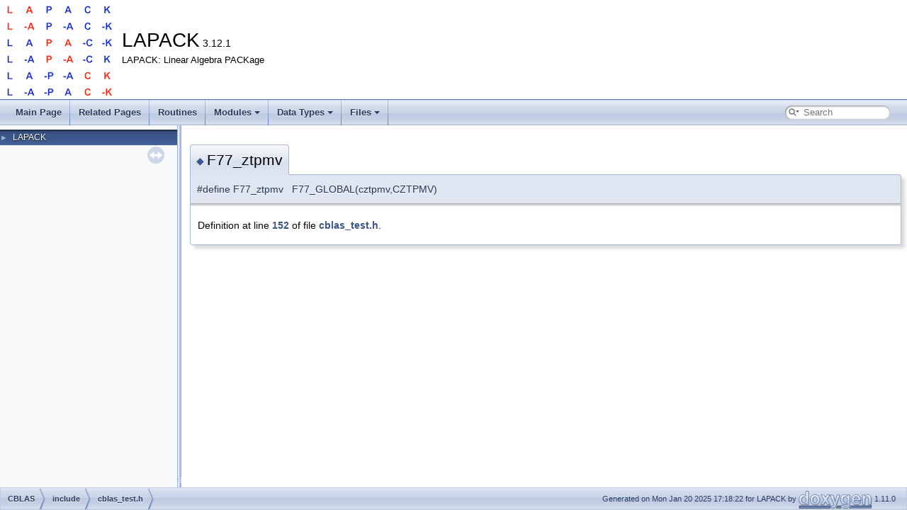

--- FILE ---
content_type: application/javascript
request_url: https://netlib.org/lapack/explore-html/navtreeindex27.js
body_size: 23602
content:
var NAVTREEINDEX27 =
{
"d7/dca/cpocon_8f.html":[4,0,4,341],
"d7/dca/cpocon_8f_source.html":[4,0,4,341],
"d7/dcb/dtrt03_8f.html":[4,0,5,1,387],
"d7/dcb/dtrt03_8f_a6ed25bee5098e3ef45f6adf1a0c9eec9.html#a6ed25bee5098e3ef45f6adf1a0c9eec9":[4,0,5,1,387,0],
"d7/dcb/dtrt03_8f_source.html":[4,0,5,1,387],
"d7/dcb/sla__porfsx__extended_8f.html":[4,0,4,1163],
"d7/dcb/sla__porfsx__extended_8f_source.html":[4,0,4,1163],
"d7/dcc/cblas__stpsv_8c.html":[4,0,1,2,112],
"d7/dcc/cblas__stpsv_8c_a001cec3e2ef802c8eeb9be7b53ce936a.html#a001cec3e2ef802c8eeb9be7b53ce936a":[4,0,1,2,112,0],
"d7/dcc/cblas__stpsv_8c_a139197c2794f0146cf88d5843390fe58.html#a139197c2794f0146cf88d5843390fe58":[4,0,1,2,112,1],
"d7/dcc/cblas__stpsv_8c_a63b8a88ed01e8de43ec370e5d7e34708.html#a63b8a88ed01e8de43ec370e5d7e34708":[4,0,1,2,112,3],
"d7/dcc/cblas__stpsv_8c_a7aa43258b178b70e6ade4420b3d84609.html#a7aa43258b178b70e6ade4420b3d84609":[4,0,1,2,112,2],
"d7/dcc/cblas__stpsv_8c_aa5bf03463b42c2fc891b880903a8d92e.html#aa5bf03463b42c2fc891b880903a8d92e":[4,0,1,2,112,4],
"d7/dcc/cblas__stpsv_8c_aff87b27e514cf4dd6eb5628009d5f33a.html#aff87b27e514cf4dd6eb5628009d5f33a":[4,0,1,2,112,5],
"d7/dcc/cblas__stpsv_8c_source.html":[4,0,1,2,112],
"d7/dcc/cgehrd_8f.html":[4,0,4,29],
"d7/dcc/cgehrd_8f_source.html":[4,0,4,29],
"d7/dcd/group__laed4.html":[1,0,4,5,4],
"d7/dcd/group__laed4_ga3262a9802425e226cd32b132454fbfd7.html#ga3262a9802425e226cd32b132454fbfd7":[1,0,4,5,4,1],
"d7/dcd/group__laed4_ga8ecf391435afba887781b874d4acbf53.html#ga8ecf391435afba887781b874d4acbf53":[1,0,4,5,4,0],
"d7/dce/ctpmlqt_8f.html":[4,0,4,446],
"d7/dce/ctpmlqt_8f_source.html":[4,0,4,446],
"d7/dce/dla__gercond_8f.html":[4,0,4,624],
"d7/dce/dla__gercond_8f_source.html":[4,0,4,624],
"d7/dcf/cblas__ssyr2_8c.html":[4,0,1,2,106],
"d7/dcf/cblas__ssyr2_8c_a139197c2794f0146cf88d5843390fe58.html#a139197c2794f0146cf88d5843390fe58":[4,0,1,2,106,0],
"d7/dcf/cblas__ssyr2_8c_a2a4edb85416c90d4639e1300f9f4cd76.html#a2a4edb85416c90d4639e1300f9f4cd76":[4,0,1,2,106,1],
"d7/dcf/cblas__ssyr2_8c_a7aa43258b178b70e6ade4420b3d84609.html#a7aa43258b178b70e6ade4420b3d84609":[4,0,1,2,106,3],
"d7/dcf/cblas__ssyr2_8c_a8f11a6c3dbbee40c5527d8330c620eb1.html#a8f11a6c3dbbee40c5527d8330c620eb1":[4,0,1,2,106,2],
"d7/dcf/cblas__ssyr2_8c_aa5bf03463b42c2fc891b880903a8d92e.html#aa5bf03463b42c2fc891b880903a8d92e":[4,0,1,2,106,4],
"d7/dcf/cblas__ssyr2_8c_ab8ff03715d95f1b89b0619f3eabe5f2b.html#ab8ff03715d95f1b89b0619f3eabe5f2b":[4,0,1,2,106,5],
"d7/dcf/cblas__ssyr2_8c_source.html":[4,0,1,2,106],
"d7/dcf/group__larrk.html":[1,0,4,6,7],
"d7/dcf/group__larrk_ga64ae60bf154809a86420a32075d6f7de.html#ga64ae60bf154809a86420a32075d6f7de":[1,0,4,6,7,0],
"d7/dcf/group__larrk_ga96ffb53f87236dc1d06686f95ea1c212.html#ga96ffb53f87236dc1d06686f95ea1c212":[1,0,4,6,7,1],
"d7/dd0/dlatm1_8f.html":[4,0,5,2,27],
"d7/dd0/dlatm1_8f_a09fa00d4b3e6cb99ae6106b454cae0d1.html#a09fa00d4b3e6cb99ae6106b454cae0d1":[4,0,5,2,27,0],
"d7/dd0/dlatm1_8f_source.html":[4,0,5,2,27],
"d7/dd1/slarrk_8f.html":[4,0,4,1274],
"d7/dd1/slarrk_8f_source.html":[4,0,4,1274],
"d7/dd1/slasdq_8f.html":[4,0,4,1299],
"d7/dd1/slasdq_8f_source.html":[4,0,4,1299],
"d7/dd1/zhpgvd_8f.html":[4,0,4,1730],
"d7/dd1/zhpgvd_8f_source.html":[4,0,4,1730],
"d7/dd2/clagsy_8f.html":[4,0,5,2,2],
"d7/dd2/clagsy_8f_ac26ad7178cbe751e9b6a3b3c6a39e476.html#ac26ad7178cbe751e9b6a3b3c6a39e476":[4,0,5,2,2,0],
"d7/dd2/clagsy_8f_source.html":[4,0,5,2,2],
"d7/dd3/zstt22_8f.html":[4,0,5,0,362],
"d7/dd3/zstt22_8f_a323b347b0b568a958ad2e4dd1e4acdf1.html#a323b347b0b568a958ad2e4dd1e4acdf1":[4,0,5,0,362,0],
"d7/dd3/zstt22_8f_source.html":[4,0,5,0,362],
"d7/dd7/group__posv__comp.html":[1,0,0,3,0],
"d7/dd8/dlascl2_8f.html":[4,0,4,754],
"d7/dd8/dlascl2_8f_source.html":[4,0,4,754],
"d7/dd9/ssytrs_8f.html":[4,0,4,1501],
"d7/dd9/ssytrs_8f_source.html":[4,0,4,1501],
"d7/dd9/zlags2_8f.html":[4,0,4,1783],
"d7/dd9/zlags2_8f_source.html":[4,0,4,1783],
"d7/dda/dgeqp3rk_8f.html":[4,0,4,560],
"d7/dda/dgeqp3rk_8f_a1a9f7ddde6ace571886ab632017cb945.html#a1a9f7ddde6ace571886ab632017cb945":[4,0,4,560,0],
"d7/dda/dgeqp3rk_8f_source.html":[4,0,4,560],
"d7/dda/group__gemv.html":[1,1,2,1],
"d7/dda/group__gemv_ga0d35d880b663ad18204bb23bd186e380.html#ga0d35d880b663ad18204bb23bd186e380":[1,1,2,1,2],
"d7/dda/group__gemv_ga44c85a0d7ecd60a6bc8ca27b222d7792.html#ga44c85a0d7ecd60a6bc8ca27b222d7792":[1,1,2,1,0],
"d7/dda/group__gemv_ga4ac1b675072d18f902db8a310784d802.html#ga4ac1b675072d18f902db8a310784d802":[1,1,2,1,1],
"d7/dda/group__gemv_ga89e23232eb8a7297e5f15f2b404f6ab9.html#ga89e23232eb8a7297e5f15f2b404f6ab9":[1,1,2,1,3],
"d7/dda/slaed7_8f.html":[4,0,4,1185],
"d7/dda/slaed7_8f_source.html":[4,0,4,1185],
"d7/ddb/dlarrr_8f.html":[4,0,4,741],
"d7/ddb/dlarrr_8f_source.html":[4,0,4,741],
"d7/ddb/dorgtsqr_8f.html":[4,0,4,818],
"d7/ddb/dorgtsqr_8f_source.html":[4,0,4,818],
"d7/ddf/group__laed3.html":[1,0,4,5,3],
"d7/ddf/group__laed3_ga7836dc9fa578d6ca39d6496fb18c6d51.html#ga7836dc9fa578d6ca39d6496fb18c6d51":[1,0,4,5,3,0],
"d7/ddf/group__laed3_gac2fdd73139db0f9d30abb12bbcef0714.html#gac2fdd73139db0f9d30abb12bbcef0714":[1,0,4,5,3,1],
"d7/de0/chetrs__aa__2stage_8f.html":[4,0,4,166],
"d7/de0/chetrs__aa__2stage_8f_source.html":[4,0,4,166],
"d7/de0/group__lamc5.html":[1,0,7,1,5],
"d7/de0/zlatrd_8f.html":[4,0,4,1874],
"d7/de0/zlatrd_8f_source.html":[4,0,4,1874],
"d7/de3/cgeqrt_8f.html":[4,0,4,54],
"d7/de3/cgeqrt_8f_source.html":[4,0,4,54],
"d7/de3/group__lacp2.html":[1,0,6,0,4],
"d7/de3/group__lacp2_ga37e81366fb54421abfc0891546eda2bf.html#ga37e81366fb54421abfc0891546eda2bf":[1,0,6,0,4,0],
"d7/de3/group__lacp2_ga3925ab42f138d8942fac6f7a7b41838f.html#ga3925ab42f138d8942fac6f7a7b41838f":[1,0,6,0,4,1],
"d7/de5/cblas__zswap_8c.html":[4,0,1,2,142],
"d7/de5/cblas__zswap_8c_a139197c2794f0146cf88d5843390fe58.html#a139197c2794f0146cf88d5843390fe58":[4,0,1,2,142,0],
"d7/de5/cblas__zswap_8c_a2a4edb85416c90d4639e1300f9f4cd76.html#a2a4edb85416c90d4639e1300f9f4cd76":[4,0,1,2,142,1],
"d7/de5/cblas__zswap_8c_a5dc58452aff66fc2f7339f422f20cfb0.html#a5dc58452aff66fc2f7339f422f20cfb0":[4,0,1,2,142,3],
"d7/de5/cblas__zswap_8c_a7aa43258b178b70e6ade4420b3d84609.html#a7aa43258b178b70e6ade4420b3d84609":[4,0,1,2,142,2],
"d7/de5/cblas__zswap_8c_source.html":[4,0,1,2,142],
"d7/de6/dtpmqrt_8f.html":[4,0,4,995],
"d7/de6/dtpmqrt_8f_source.html":[4,0,4,995],
"d7/de6/ssbgst_8f.html":[4,0,4,1419],
"d7/de6/ssbgst_8f_source.html":[4,0,4,1419],
"d7/de7/ctgsyl_8f.html":[4,0,4,442],
"d7/de7/ctgsyl_8f_source.html":[4,0,4,442],
"d7/de7/sopmtr_8f.html":[4,0,4,1330],
"d7/de7/sopmtr_8f_source.html":[4,0,4,1330],
"d7/de8/cblas__test_8h.html":[4,0,1,1,3],
"d7/de8/cblas__test_8h_a0553fa4e0aa5ae85d3ed2c6d52347373.html#a0553fa4e0aa5ae85d3ed2c6d52347373":[4,0,1,1,3,24],
"d7/de8/cblas__test_8h_a0646bf1e99ebf193e64c32dfaf9a4294.html#a0646bf1e99ebf193e64c32dfaf9a4294":[4,0,1,1,3,48],
"d7/de8/cblas__test_8h_a085a5b85ae5e7ef8a2c61e99d173226c.html#a085a5b85ae5e7ef8a2c61e99d173226c":[4,0,1,1,3,116],
"d7/de8/cblas__test_8h_a09a0c19becb051f9a525684543d69a76.html#a09a0c19becb051f9a525684543d69a76":[4,0,1,1,3,27],
"d7/de8/cblas__test_8h_a09cdfd3508496c693a3c436f1172ead2.html#a09cdfd3508496c693a3c436f1172ead2":[4,0,1,1,3,18],
"d7/de8/cblas__test_8h_a09e5fdcbaa563ed4422c8699d5599d01.html#a09e5fdcbaa563ed4422c8699d5599d01":[4,0,1,1,3,41],
"d7/de8/cblas__test_8h_a0ce298cee0b3ee1108aca33de9a623a9.html#a0ce298cee0b3ee1108aca33de9a623a9":[4,0,1,1,3,65],
"d7/de8/cblas__test_8h_a0d2028f078fea2d57481e3739a70d3c1.html#a0d2028f078fea2d57481e3739a70d3c1":[4,0,1,1,3,70],
"d7/de8/cblas__test_8h_a0e9c6f865a78cf757ba5b3dadc00aa28.html#a0e9c6f865a78cf757ba5b3dadc00aa28":[4,0,1,1,3,76],
"d7/de8/cblas__test_8h_a0ea12e367545f483f74c7cb761bc004e.html#a0ea12e367545f483f74c7cb761bc004e":[4,0,1,1,3,29],
"d7/de8/cblas__test_8h_a111e80cfca8b8b57a04dea0aa2954b36.html#a111e80cfca8b8b57a04dea0aa2954b36":[4,0,1,1,3,107],
"d7/de8/cblas__test_8h_a120f90c062898f7b55b83003268eb1c6.html#a120f90c062898f7b55b83003268eb1c6":[4,0,1,1,3,95],
"d7/de8/cblas__test_8h_a1235137e1d3521799daed98e72d22788.html#a1235137e1d3521799daed98e72d22788":[4,0,1,1,3,105],
"d7/de8/cblas__test_8h_a129365ec6af4ed294dbcde6610d26b60.html#a129365ec6af4ed294dbcde6610d26b60":[4,0,1,1,3,142],
"d7/de8/cblas__test_8h_a129bfaea73a58aa89e97295f55179c78.html#a129bfaea73a58aa89e97295f55179c78":[4,0,1,1,3,108],
"d7/de8/cblas__test_8h_a1458edf2fe93de2987d8322bb45ea8c9.html#a1458edf2fe93de2987d8322bb45ea8c9":[4,0,1,1,3,148],
"d7/de8/cblas__test_8h_a146016103e3079dc1062c0af4f4a4da8.html#a146016103e3079dc1062c0af4f4a4da8":[4,0,1,1,3,72],
"d7/de8/cblas__test_8h_a14c3b10df3a12e95b94b9a7f898bfe36.html#a14c3b10df3a12e95b94b9a7f898bfe36":[4,0,1,1,3,32],
"d7/de8/cblas__test_8h_a15d3c157021ad5b4d0caf3b1bbc34551.html#a15d3c157021ad5b4d0caf3b1bbc34551":[4,0,1,1,3,91],
"d7/de8/cblas__test_8h_a1c3dbac00318f95f318fbca61442989b.html#a1c3dbac00318f95f318fbca61442989b":[4,0,1,1,3,97],
"d7/de8/cblas__test_8h_a1ce3213920fb3798f4cebc6f9fae0d62.html#a1ce3213920fb3798f4cebc6f9fae0d62":[4,0,1,1,3,90],
"d7/de8/cblas__test_8h_a22a2596d4ee555014ab268dc579acc3a.html#a22a2596d4ee555014ab268dc579acc3a":[4,0,1,1,3,135],
"d7/de8/cblas__test_8h_a27ccc65a646518ce0f87bbf9758b3e4f.html#a27ccc65a646518ce0f87bbf9758b3e4f":[4,0,1,1,3,115],
"d7/de8/cblas__test_8h_a29ad24ed4432a212a370be5549f15bd4.html#a29ad24ed4432a212a370be5549f15bd4":[4,0,1,1,3,23],
"d7/de8/cblas__test_8h_a29c84c4c5924dc9ceef521cddc51837e.html#a29c84c4c5924dc9ceef521cddc51837e":[4,0,1,1,3,103],
"d7/de8/cblas__test_8h_a2a0aaa040d43c078973a0731d44244c5.html#a2a0aaa040d43c078973a0731d44244c5":[4,0,1,1,3,125],
"d7/de8/cblas__test_8h_a2bf0914cff52953ba85fc0a32e396f86.html#a2bf0914cff52953ba85fc0a32e396f86":[4,0,1,1,3,130],
"d7/de8/cblas__test_8h_a2c5110d2852e942fdf46292d76431b67.html#a2c5110d2852e942fdf46292d76431b67":[4,0,1,1,3,10],
"d7/de8/cblas__test_8h_a2dc3870be25a19efa2940150507aaf71.html#a2dc3870be25a19efa2940150507aaf71":[4,0,1,1,3,166],
"d7/de8/cblas__test_8h_a313b2aba108d1aaec42066514306b112.html#a313b2aba108d1aaec42066514306b112":[4,0,1,1,3,150],
"d7/de8/cblas__test_8h_a3207d79115c5c9a9049eca325aeb0b2f.html#a3207d79115c5c9a9049eca325aeb0b2f":[4,0,1,1,3,43],
"d7/de8/cblas__test_8h_a3312e848a3116386f0df1198810e5342.html#a3312e848a3116386f0df1198810e5342":[4,0,1,1,3,78],
"d7/de8/cblas__test_8h_a3456241b02720910bead3904de703c08.html#a3456241b02720910bead3904de703c08":[4,0,1,1,3,111],
"d7/de8/cblas__test_8h_a3589fde8d7e11a874c5db25d21b6055e.html#a3589fde8d7e11a874c5db25d21b6055e":[4,0,1,1,3,5],
"d7/de8/cblas__test_8h_a36b162c312354881684c7ef0f3776ef9.html#a36b162c312354881684c7ef0f3776ef9":[4,0,1,1,3,77],
"d7/de8/cblas__test_8h_a37a671a927f3e5843527643e6d0d230c.html#a37a671a927f3e5843527643e6d0d230c":[4,0,1,1,3,67],
"d7/de8/cblas__test_8h_a384b721bb8623fdb3077d13cddac0b4c.html#a384b721bb8623fdb3077d13cddac0b4c":[4,0,1,1,3,133],
"d7/de8/cblas__test_8h_a391c341ac73b299f837a63551ef4a4bf.html#a391c341ac73b299f837a63551ef4a4bf":[4,0,1,1,3,79],
"d7/de8/cblas__test_8h_a3be5b9f93418cd8b6cdf227d42b1bf28.html#a3be5b9f93418cd8b6cdf227d42b1bf28":[4,0,1,1,3,136],
"d7/de8/cblas__test_8h_a3c168023d2bd176bfd2c33a5f9e57555.html#a3c168023d2bd176bfd2c33a5f9e57555":[4,0,1,1,3,81],
"d7/de8/cblas__test_8h_a3dc3754844966cdebc3425c881d8abf5.html#a3dc3754844966cdebc3425c881d8abf5":[4,0,1,1,3,92],
"d7/de8/cblas__test_8h_a3e559312e2d2349ddef179f2e020f64f.html#a3e559312e2d2349ddef179f2e020f64f":[4,0,1,1,3,51],
"d7/de8/cblas__test_8h_a4088f8801ab249847fe603db9b90d316.html#a4088f8801ab249847fe603db9b90d316":[4,0,1,1,3,69],
"d7/de8/cblas__test_8h_a4494994e0425a6a5544b33c29ae69a7a.html#a4494994e0425a6a5544b33c29ae69a7a":[4,0,1,1,3,35],
"d7/de8/cblas__test_8h_a46a5a359d2254237f12ce374e89139f4.html#a46a5a359d2254237f12ce374e89139f4":[4,0,1,1,3,146],
"d7/de8/cblas__test_8h_a48030704dd14960ac95fb0cb9c23d054.html#a48030704dd14960ac95fb0cb9c23d054":[4,0,1,1,3,154],
"d7/de8/cblas__test_8h_a48b3db6b8bfaa86a5a4f6796e39ad34e.html#a48b3db6b8bfaa86a5a4f6796e39ad34e":[4,0,1,1,3,60],
"d7/de8/cblas__test_8h_a49032aaafa097f629e73a1fc790fb08a.html#a49032aaafa097f629e73a1fc790fb08a":[4,0,1,1,3,25],
"d7/de8/cblas__test_8h_a496321685bdb67d37dd21a391873c72c.html#a496321685bdb67d37dd21a391873c72c":[4,0,1,1,3,44],
"d7/de8/cblas__test_8h_a4b278cd17b336415148386589f5c46f9.html#a4b278cd17b336415148386589f5c46f9":[4,0,1,1,3,100],
"d7/de8/cblas__test_8h_a4e322f1c281d214e1e2fe03a253b0375.html#a4e322f1c281d214e1e2fe03a253b0375":[4,0,1,1,3,14],
"d7/de8/cblas__test_8h_a4fd17f9c79b151c8a700cbc9ed71b93a.html#a4fd17f9c79b151c8a700cbc9ed71b93a":[4,0,1,1,3,2],
"d7/de8/cblas__test_8h_a5116e127d5fa99bcfa4c86acb9157fbc.html#a5116e127d5fa99bcfa4c86acb9157fbc":[4,0,1,1,3,64],
"d7/de8/cblas__test_8h_a51f3264102609d05c2c87510ef263fe0.html#a51f3264102609d05c2c87510ef263fe0":[4,0,1,1,3,160],
"d7/de8/cblas__test_8h_a54c912c5a5bae00217a6bc37d3b8d715.html#a54c912c5a5bae00217a6bc37d3b8d715":[4,0,1,1,3,124],
"d7/de8/cblas__test_8h_a570646d7050e42fb9967e3c0f4c10352.html#a570646d7050e42fb9967e3c0f4c10352":[4,0,1,1,3,167],
"d7/de8/cblas__test_8h_a5719e33189ace863337b1e61c7f310f6.html#a5719e33189ace863337b1e61c7f310f6":[4,0,1,1,3,20],
"d7/de8/cblas__test_8h_a57566278802f7b5d6ce14cd614bf8272.html#a57566278802f7b5d6ce14cd614bf8272":[4,0,1,1,3,102],
"d7/de8/cblas__test_8h_a5a89c9df2baf54c4b885941f80b00d91.html#a5a89c9df2baf54c4b885941f80b00d91":[4,0,1,1,3,11],
"d7/de8/cblas__test_8h_a5dad4ab8546fe78abe868241dbd4df5a.html#a5dad4ab8546fe78abe868241dbd4df5a":[4,0,1,1,3,89],
"d7/de8/cblas__test_8h_a620ad19f6861b2c2d5b2eca9ede88ffd.html#a620ad19f6861b2c2d5b2eca9ede88ffd":[4,0,1,1,3,86],
"d7/de8/cblas__test_8h_a676f0e0bb5d1f4a2f7c5a919cf907150.html#a676f0e0bb5d1f4a2f7c5a919cf907150":[4,0,1,1,3,153],
"d7/de8/cblas__test_8h_a67f39aa902e58813068c7306789abc8f.html#a67f39aa902e58813068c7306789abc8f":[4,0,1,1,3,59],
"d7/de8/cblas__test_8h_a681680feae4df4182d532564c42fa1fc.html#a681680feae4df4182d532564c42fa1fc":[4,0,1,1,3,158],
"d7/de8/cblas__test_8h_a68d2b6fb132a77a466283c6ba99373c6.html#a68d2b6fb132a77a466283c6ba99373c6":[4,0,1,1,3,6],
"d7/de8/cblas__test_8h_a6b61793020e3bcbfba3aed88482bffda.html#a6b61793020e3bcbfba3aed88482bffda":[4,0,1,1,3,152],
"d7/de8/cblas__test_8h_a6c20724bc57141413fe9f616ae950086.html#a6c20724bc57141413fe9f616ae950086":[4,0,1,1,3,22],
"d7/de8/cblas__test_8h_a6e347d6aaf43372e92790b6928c03206.html#a6e347d6aaf43372e92790b6928c03206":[4,0,1,1,3,141],
"d7/de8/cblas__test_8h_a6e546c3bc3e660e0c871234c07ae3321.html#a6e546c3bc3e660e0c871234c07ae3321":[4,0,1,1,3,12],
"d7/de8/cblas__test_8h_a6ea21bc05410aacb1e2425351257a6ac.html#a6ea21bc05410aacb1e2425351257a6ac":[4,0,1,1,3,121],
"d7/de8/cblas__test_8h_a6f61826abf84601f9fbb4f6d997cfc37.html#a6f61826abf84601f9fbb4f6d997cfc37":[4,0,1,1,3,52],
"d7/de8/cblas__test_8h_a7157bb03692d9e012622bd590839ba80.html#a7157bb03692d9e012622bd590839ba80":[4,0,1,1,3,101],
"d7/de8/cblas__test_8h_a71aee781b26855dfea97e6b66b1b1fb6.html#a71aee781b26855dfea97e6b66b1b1fb6":[4,0,1,1,3,157],
"d7/de8/cblas__test_8h_a7281fc013f62668a176fe1c555a19cbf.html#a7281fc013f62668a176fe1c555a19cbf":[4,0,1,1,3,147],
"d7/de8/cblas__test_8h_a73303308a9e0a1f18f7d3551da390551.html#a73303308a9e0a1f18f7d3551da390551":[4,0,1,1,3,87],
"d7/de8/cblas__test_8h_a752a5152d8da7a6ebb2e34d889fb62bc.html#a752a5152d8da7a6ebb2e34d889fb62bc":[4,0,1,1,3,33],
"d7/de8/cblas__test_8h_a7929cc9b1290d78ee7f098f527df72ea.html#a7929cc9b1290d78ee7f098f527df72ea":[4,0,1,1,3,53],
"d7/de8/cblas__test_8h_a7a9c8147e6ca247cbb8edc50784e86ce.html#a7a9c8147e6ca247cbb8edc50784e86ce":[4,0,1,1,3,28],
"d7/de8/cblas__test_8h_a7bbf41a87a7825254a6aef7c0afc5e2f.html#a7bbf41a87a7825254a6aef7c0afc5e2f":[4,0,1,1,3,62],
"d7/de8/cblas__test_8h_a7bd27fc270a5ef78bc3e4896750d0f3e.html#a7bd27fc270a5ef78bc3e4896750d0f3e":[4,0,1,1,3,58],
"d7/de8/cblas__test_8h_a7d9b7866dfd900c037e794c5cda61905.html#a7d9b7866dfd900c037e794c5cda61905":[4,0,1,1,3,145],
"d7/de8/cblas__test_8h_a7db0745d8b44406b94437928582fad68.html#a7db0745d8b44406b94437928582fad68":[4,0,1,1,3,8],
"d7/de8/cblas__test_8h_a7df337dd7b855da2306a2c03e1df3d61.html#a7df337dd7b855da2306a2c03e1df3d61":[4,0,1,1,3,137],
"d7/de8/cblas__test_8h_a7f7bae8e021cf702174be9ea8466fd08.html#a7f7bae8e021cf702174be9ea8466fd08":[4,0,1,1,3,19],
"d7/de8/cblas__test_8h_a83db4d797dc4e9fb34c7c53c86b68a84.html#a83db4d797dc4e9fb34c7c53c86b68a84":[4,0,1,1,3,80],
"d7/de8/cblas__test_8h_a8422da294fb80ad4669bb67a094e6cd0.html#a8422da294fb80ad4669bb67a094e6cd0":[4,0,1,1,3,30],
"d7/de8/cblas__test_8h_a84395d8c79ae506c40f105e8c3809167.html#a84395d8c79ae506c40f105e8c3809167":[4,0,1,1,3,13],
"d7/de8/cblas__test_8h_a86a5d6b5a33186767971c22d8f14fc2a.html#a86a5d6b5a33186767971c22d8f14fc2a":[4,0,1,1,3,128],
"d7/de8/cblas__test_8h_a88937d0d575e301f118368647f4ec7e5.html#a88937d0d575e301f118368647f4ec7e5":[4,0,1,1,3,73],
"d7/de8/cblas__test_8h_a8d2b41542b6ae355eb829fe8434de12f.html#a8d2b41542b6ae355eb829fe8434de12f":[4,0,1,1,3,75],
"d7/de8/cblas__test_8h_a8e904d01c48a94b8c8663644bb773eac.html#a8e904d01c48a94b8c8663644bb773eac":[4,0,1,1,3,127],
"d7/de8/cblas__test_8h_a8f10e641f4bc248e46d3a2b73ec29d23.html#a8f10e641f4bc248e46d3a2b73ec29d23":[4,0,1,1,3,74],
"d7/de8/cblas__test_8h_a93ec1171fd30c5d88cf1f9e1f22d018f.html#a93ec1171fd30c5d88cf1f9e1f22d018f":[4,0,1,1,3,140],
"d7/de8/cblas__test_8h_a950c36f878936d7ad4e370eb4182f351.html#a950c36f878936d7ad4e370eb4182f351":[4,0,1,1,3,31],
"d7/de8/cblas__test_8h_a9606fb5bc39bf3f080f5259635ddbf41.html#a9606fb5bc39bf3f080f5259635ddbf41":[4,0,1,1,3,50],
"d7/de8/cblas__test_8h_a960ea2dfca9c21fd01ef3750d40768c9.html#a960ea2dfca9c21fd01ef3750d40768c9":[4,0,1,1,3,156],
"d7/de8/cblas__test_8h_a967067e5edc4ce5da1eb5406df151e9d.html#a967067e5edc4ce5da1eb5406df151e9d":[4,0,1,1,3,68],
"d7/de8/cblas__test_8h_a9a326cab7faaf218183d3b1f9e6c3305.html#a9a326cab7faaf218183d3b1f9e6c3305":[4,0,1,1,3,93],
"d7/de8/cblas__test_8h_a9bb9d474cd2dba544beaf27a55e75a6b.html#a9bb9d474cd2dba544beaf27a55e75a6b":[4,0,1,1,3,82],
"d7/de8/cblas__test_8h_a9c852021615ed599f6e05152e7c62c3b.html#a9c852021615ed599f6e05152e7c62c3b":[4,0,1,1,3,7],
"d7/de8/cblas__test_8h_a9e7f3e50297aa0fdbaabe22337e65ce8.html#a9e7f3e50297aa0fdbaabe22337e65ce8":[4,0,1,1,3,84],
"d7/de8/cblas__test_8h_a9f497ca91fecb0a362385b8d22a67e25.html#a9f497ca91fecb0a362385b8d22a67e25":[4,0,1,1,3,46],
"d7/de8/cblas__test_8h_aa107ca868e061db57f21897068d17260.html#aa107ca868e061db57f21897068d17260":[4,0,1,1,3,123],
"d7/de8/cblas__test_8h_aa11729dbac77406af1186decea780e26.html#aa11729dbac77406af1186decea780e26":[4,0,1,1,3,117],
"d7/de8/cblas__test_8h_aa33b878ccc859614f62c25d72c5b2d03.html#aa33b878ccc859614f62c25d72c5b2d03":[4,0,1,1,3,118],
"d7/de8/cblas__test_8h_aa3fb55c6f9c16d14c0e7fa7d93f397fa.html#aa3fb55c6f9c16d14c0e7fa7d93f397fa":[4,0,1,1,3,34],
"d7/de8/cblas__test_8h_aa50b7f7dc002c414c36cdc52231ca126.html#aa50b7f7dc002c414c36cdc52231ca126":[4,0,1,1,3,119],
"d7/de8/cblas__test_8h_aa66f3b9070c73c2b35d8da0ec009eb56.html#aa66f3b9070c73c2b35d8da0ec009eb56":[4,0,1,1,3,39],
"d7/de8/cblas__test_8h_aa673f02ed0992360ea5bd8f11fb075b6.html#aa673f02ed0992360ea5bd8f11fb075b6":[4,0,1,1,3,98],
"d7/de8/cblas__test_8h_aa8cecfc5c5c054d2875c03e77b7be15d.html#aa8cecfc5c5c054d2875c03e77b7be15d":[4,0,1,1,3,165],
"d7/de8/cblas__test_8h_aa93f0eb578d23995850d61f7d61c55c1.html#aa93f0eb578d23995850d61f7d61c55c1":[4,0,1,1,3,159],
"d7/de8/cblas__test_8h_aaa877257900038288f2c946a4afc4f61.html#aaa877257900038288f2c946a4afc4f61":[4,0,1,1,3,37],
"d7/de8/cblas__test_8h_aabfe484d3fbe7e6f7bfe1315afb083a3.html#aabfe484d3fbe7e6f7bfe1315afb083a3":[4,0,1,1,3,16],
"d7/de8/cblas__test_8h_aad4c92ac228174db8e2bff0c4aa99e49.html#aad4c92ac228174db8e2bff0c4aa99e49":[4,0,1,1,3,168],
"d7/de8/cblas__test_8h_ab00da48b88b6db5eab47d7cbf5cefb4c.html#ab00da48b88b6db5eab47d7cbf5cefb4c":[4,0,1,1,3,3],
"d7/de8/cblas__test_8h_ab0220d2f7e32cd1018b97c410c0e7a60.html#ab0220d2f7e32cd1018b97c410c0e7a60":[4,0,1,1,3,49],
"d7/de8/cblas__test_8h_ab1ab0bdf9f6ede9d90196c8013c7e2ab.html#ab1ab0bdf9f6ede9d90196c8013c7e2ab":[4,0,1,1,3,112],
"d7/de8/cblas__test_8h_ab209efbb3206da1f5f1fd7b29abfa756.html#ab209efbb3206da1f5f1fd7b29abfa756":[4,0,1,1,3,63],
"d7/de8/cblas__test_8h_ab301ae33bc80dcbd45c7aef31cff38ed.html#ab301ae33bc80dcbd45c7aef31cff38ed":[4,0,1,1,3,66],
"d7/de8/cblas__test_8h_ab3e334a1e2f45adfc250dfbd1ac15a98.html#ab3e334a1e2f45adfc250dfbd1ac15a98":[4,0,1,1,3,144],
"d7/de8/cblas__test_8h_ab419e80166bd3c2d38619e939e513c05.html#ab419e80166bd3c2d38619e939e513c05":[4,0,1,1,3,110],
"d7/de8/cblas__test_8h_ab44ee8db2f693f642d21aab155701a12.html#ab44ee8db2f693f642d21aab155701a12":[4,0,1,1,3,104],
"d7/de8/cblas__test_8h_ab7711c143521f12bdeefd30d66de4a6f.html#ab7711c143521f12bdeefd30d66de4a6f":[4,0,1,1,3,139],
"d7/de8/cblas__test_8h_ab7a582e4d58230ca8917a457b19e5018.html#ab7a582e4d58230ca8917a457b19e5018":[4,0,1,1,3,88],
"d7/de8/cblas__test_8h_ab7ec20426adbcb043abdd48f27e12b46.html#ab7ec20426adbcb043abdd48f27e12b46":[4,0,1,1,3,55],
"d7/de8/cblas__test_8h_ab88adeea3b624ccd7898ced0bff38a7b.html#ab88adeea3b624ccd7898ced0bff38a7b":[4,0,1,1,3,126],
"d7/de8/cblas__test_8h_ab93bd02e49e29870715acb1b9cf710f9.html#ab93bd02e49e29870715acb1b9cf710f9":[4,0,1,1,3,120],
"d7/de8/cblas__test_8h_abc41f9e88952ebd7b69c0087891b0f1a.html#abc41f9e88952ebd7b69c0087891b0f1a":[4,0,1,1,3,96],
"d7/de8/cblas__test_8h_abce6c4756b0404839f06401a2898989f.html#abce6c4756b0404839f06401a2898989f":[4,0,1,1,3,164],
"d7/de8/cblas__test_8h_abd573c4919d3b29187b8bcce1a702a53.html#abd573c4919d3b29187b8bcce1a702a53":[4,0,1,1,3,163],
"d7/de8/cblas__test_8h_abfbc53ca65947424fb97e2b6d59729a2.html#abfbc53ca65947424fb97e2b6d59729a2":[4,0,1,1,3,4],
"d7/de8/cblas__test_8h_ac07c74ed0b2b4cbcd267b17ba610ec36.html#ac07c74ed0b2b4cbcd267b17ba610ec36":[4,0,1,1,3,56],
"d7/de8/cblas__test_8h_ac0bbd471e96db19af647fb48a86c8b1f.html#ac0bbd471e96db19af647fb48a86c8b1f":[4,0,1,1,3,21],
"d7/de8/cblas__test_8h_ac0c9dabd224758f50bef6e8fc7e29eee.html#ac0c9dabd224758f50bef6e8fc7e29eee":[4,0,1,1,3,132],
"d7/de8/cblas__test_8h_ac16fc96d49065cd63c0eb33a092ede0d.html#ac16fc96d49065cd63c0eb33a092ede0d":[4,0,1,1,3,114],
"d7/de8/cblas__test_8h_ac28f4faa0f0aecd3a01b838466dcbdcc.html#ac28f4faa0f0aecd3a01b838466dcbdcc":[4,0,1,1,3,109],
"d7/de8/cblas__test_8h_ac30c4aaf590d22da2f98fae6ba500b82.html#ac30c4aaf590d22da2f98fae6ba500b82":[4,0,1,1,3,17],
"d7/de8/cblas__test_8h_ac409392685874007008e07217f7e38b0.html#ac409392685874007008e07217f7e38b0":[4,0,1,1,3,47],
"d7/de8/cblas__test_8h_ac789d9599d99dbc359159f5870fef06c.html#ac789d9599d99dbc359159f5870fef06c":[4,0,1,1,3,85],
"d7/de8/cblas__test_8h_ac8919869405036917fa7e302126e61fa.html#ac8919869405036917fa7e302126e61fa":[4,0,1,1,3,138],
"d7/de8/cblas__test_8h_ac99134d98e9e6a569e8cb6dde53e935e.html#ac99134d98e9e6a569e8cb6dde53e935e":[4,0,1,1,3,151],
"d7/de8/cblas__test_8h_aca1782d82127dfad5619eb3d93b995ef.html#aca1782d82127dfad5619eb3d93b995ef":[4,0,1,1,3,129],
"d7/de8/cblas__test_8h_acd2841c9111124eb9696dfa685cc2c20.html#acd2841c9111124eb9696dfa685cc2c20":[4,0,1,1,3,83],
"d7/de8/cblas__test_8h_acefa36d7cd8589bdb568ca357e345ff9.html#acefa36d7cd8589bdb568ca357e345ff9":[4,0,1,1,3,143],
"d7/de8/cblas__test_8h_acf6f5440da8f627db9c58295693d0624.html#acf6f5440da8f627db9c58295693d0624":[4,0,1,1,3,45],
"d7/de8/cblas__test_8h_acf703aef229c486b3e6238c0eef1e5b5.html#acf703aef229c486b3e6238c0eef1e5b5":[4,0,1,1,3,61],
"d7/de8/cblas__test_8h_ad1b974f5a94ba383039a23ca6286a873.html#ad1b974f5a94ba383039a23ca6286a873":[4,0,1,1,3,71],
"d7/de8/cblas__test_8h_ad34a8f8db2a24e481211d82a4e7ba2ce.html#ad34a8f8db2a24e481211d82a4e7ba2ce":[4,0,1,1,3,15],
"d7/de8/cblas__test_8h_ad3d4c1921b9ded2b3d8978a2a6768e8a.html#ad3d4c1921b9ded2b3d8978a2a6768e8a":[4,0,1,1,3,40],
"d7/de8/cblas__test_8h_ad7e42352e107df0bed6c4dbe481524fe.html#ad7e42352e107df0bed6c4dbe481524fe":[4,0,1,1,3,170],
"d7/de8/cblas__test_8h_ad8c625c65d588b77adfe6cea18d7bc75.html#ad8c625c65d588b77adfe6cea18d7bc75":[4,0,1,1,3,42]
};
